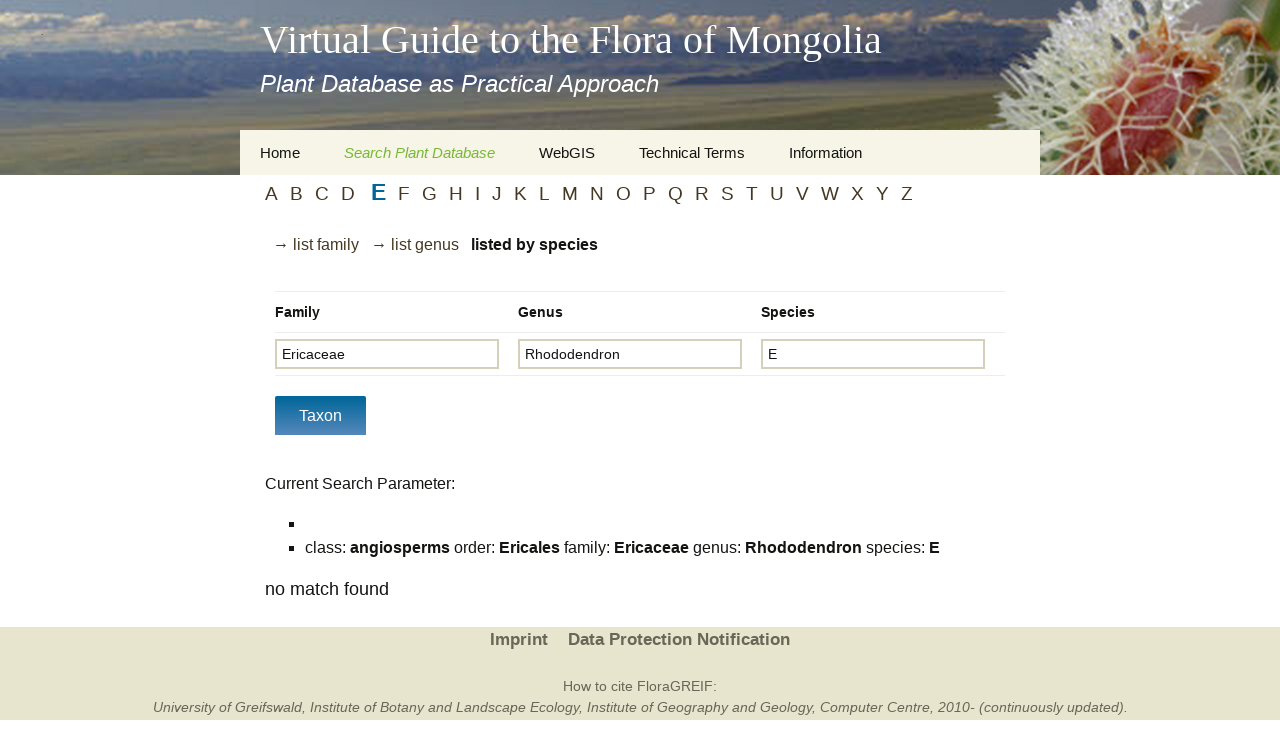

--- FILE ---
content_type: text/html; charset=UTF-8
request_url: https://floragreif.uni-greifswald.de/taxon/?flora_search=Taxon&action=species&spec=E&gr1=angiosperms&ord=Ericales&fam=Ericaceae&gen=Rhododendron
body_size: 7191
content:
<!DOCTYPE html>
<!--[if IE 7]>
<html class="ie ie7" lang="de">
<![endif]-->
<!--[if IE 8]>
<html class="ie ie8" lang="de">
<![endif]-->
<!--[if !(IE 7) & !(IE 8)]><!-->
<html lang="de">
<!--<![endif]-->
<head> 
	<meta charset="UTF-8">
	<meta name="viewport" content="width=device-width">
	<title>Search Taxa | Virtual Guide to the Flora of Mongolia</title>
	<link rel="profile" href="http://gmpg.org/xfn/11">
	<link rel="pingback" href="https://floragreif.uni-greifswald.de/xmlrpc.php">
	<!--[if lt IE 9]>
	<script src="https://floragreif.uni-greifswald.de/wp-content/themes/FloraGREIF/js/html5.js"></script>
	<![endif]-->
    <script type="text/javascript">
        function show_div(param){
            document.getElementById(param).style.display = 'block';
        }

        function hide_div(param){
            document.getElementById(param).style.display = 'none';
        }

        function toggle_div(param){
            var vis = document.getElementById(param).style.display;

            if(vis == 'none') {
                document.getElementById(param).style.display = 'block';
            } else {
                document.getElementById(param).style.display = 'none';
            }
        }
    </script>
    <style type="text/css">
        .alternate{background-color: #e5e5e5;padding: 5px;}
        .taxon-alternate{background-color: #8DB8CE;padding: 5px;}
        .records-alternate { background-color:#dfd0b4;padding: 5px; }
        .image-alternate { background-color:#9dce5c;padding: 5px; }
        .default{ padding: 5px; }
        .adv_gr_1{        padding: 5px 0 0 5px;}
        .adv_gr_2{       padding: 5px 0 0 5px;}
        .adv_gr_3{    padding: 5px 0 0 5px;}
        .view{ text-decoration:none; }
        .view_s{text-decoration:none;font-weight:bold; color:#333; }
        .dev_note{padding-top: 40px; }
        .taxon-detail_name{ color: #006699;vertical-align: top;text-align: left;padding-top: 3px; }
        .taxon-add_info{color: #006699;vertical-align: top;text-align: left;padding-top: 3px;font-size: 0.9em; }
        .record-detail_name{ color: #663300;vertical-align: top;text-align: left;padding-top: 3px; }
        .image-detail_name{ color: #79B837;vertical-align: top;text-align: left;padding-top: 3px; }
        .detail_desc{ font-size: 1.2em;text-align: left; }
        .add_info_desc{font-size: 0.9em;text-align: left; }
        .letterlist {        font-size: 1.2em;        text-decoration: none;}
        .letterlistChoice {        font-size: 1.2em;        color: #006699;}
        /* Tooltip */
        a.tooltip_trait_to_taxon:hover{    position: relative;     background: white;     cursor: help;     color: #006699;}
        a.tooltip_trait_to_taxon:hover span{    visibility: visible;   }
        a.tooltip_trait_to_taxon{    color: #006699;    border-bottom: none;    text-decoration: none;    }
        a.tooltip_trait_to_taxon span{    position: absolute;    visibility: hidden;     width: 25em;     top: 1em; left: 3em;      background: #ffffff;      border: 1px solid #aaaaaa;      padding: 7px;      color: #006699;}
        /* Tooltip */
        a.tooltip_to_record:hover{    position: relative;     background: white;     cursor: help;     color: #453823;}
        a.tooltip_to_record:hover span{    visibility: visible;   }
        a.tooltip_to_record{    color: #453823;    border-bottom: none;    text-decoration: none;    }
        a.tooltip_to_record span{    position: absolute;     visibility: hidden;     width: 25em;     top: 1em; left: 3em;      background: #ffffff;      border: 1px solid #aaaaaa;      padding: 7px;      color: #453823;}
        /* Tooltip */
        a.tooltip_to_image:hover{    position: relative;     background: white;     cursor: help;     color: #79b837;}
        a.tooltip_to_image:hover span{    visibility: visible;   }
        a.tooltip_to_image{    color: #79b837;    border-bottom: none;    text-decoration: none;    }
        a.tooltip_to_image span{    position: absolute;     visibility: hidden;     width: 15em;     top: 1em; left: 3em;      background: #ffffff;      border: 1px solid #aaaaaa;      padding: 7px;      color: #79b837;}
        /* key */
        .k_fam {    background-color: #9DCE5C;    padding: 5px;}
        .k_gen {    font-weight: bold;    padding: 5px;}
        .k_spec {    border-bottom: 1px dotted #9DCE5C;}
        .warning_notice{    font-weight: bold;    color: green;    margin-bottom: 20px;}
        .warning_notice a{    color: black;    text-decoration: none;}
        .trait_1-tiny1 {	border: 1px solid #6600cc;        margin: 5px 0 5px 0;        text-decoration: none;}
        .trait_2-tiny1 {        border: 1px solid #cc0000;        text-decoration: none;        margin: 5px 0 5px 0;}
        .trait_3-tiny1 {	border: 1px solid #266a2e;        text-decoration: none;        margin: 5px 0 5px 0;}
        .trait_4-tiny1 {	border: 1px solid #B8823C;        text-decoration: none;        margin: 5px 0 5px 0;}
        .trait_5-tiny1 {	border: 1px solid #593e1a;        text-decoration: none;        margin: 5px 0 5px 0;}
        .trait_6-tiny1 {	border: 1px solid #CE4E2F;        text-decoration: none;        margin: 5px 0 5px 0;}
        .trait_7-tiny1 {	border: 1px solid #DBD51D;        text-decoration: none;        margin: 5px 0 5px 0;}
        .trait_8-tiny1 {	border: 1px solid #aa0078;        text-decoration: none;        margin: 5px 0 5px 0;}
        .trait_9-tiny1 {	border: 1px solid #3333ff;        text-decoration: none;        margin: 5px 0 5px 0;}
        .trait_10-tiny1 {	border: 1px solid #3399ff;        text-decoration: none;        margin: 5px 0 5px 0;}
        .trait_11-tiny1 {	border: 1px solid #aaf200;        text-decoration: none;        margin: 5px 0 5px 0;}
        .trait_12-tiny1 {	border: 1px solid #000000;        text-decoration: none;        margin: 5px 0 5px 0;}
        .trait_13-tiny1 {	border: 1px solid #666666;        text-decoration: none;        margin: 5px 0 5px 0;}
        .trait_14-tiny1 {	border: 1px solid #00cc00;        text-decoration: none;        margin: 5px 0 5px 0;}
        .trait_1-tiny2 {	border-bottom: 1px dotted #6600cc;        margin: 5px 0 5px 0;        padding: 5px;        text-decoration: none;}
        .trait_2-tiny2 {        border-bottom: 1px dotted #cc0000;        text-decoration: none;        padding: 5px;        margin: 5px 0 5px 0;}
        .trait_3-tiny2 {	border-bottom: 1px dotted #266a2e;        text-decoration: none;        padding: 5px;        margin: 5px 0 5px 0;}
        .trait_4-tiny2 {	border-bottom: 1px dotted #B8823C;        text-decoration: none;        padding: 5px;        margin: 5px 0 5px 0;}
        .trait_5-tiny2 {	border-bottom: 1px dotted #593e1a;        text-decoration: none;        padding: 5px;        margin: 5px 0 5px 0;}
        .trait_6-tiny2 {	border-bottom: 1px dotted #CE4E2F;        text-decoration: none;        padding: 5px;        margin: 5px 0 5px 0;}
        .trait_7-tiny2 {	border-bottom: 1px dotted #DBD51D;        text-decoration: none;        padding: 5px;        margin: 5px 0 5px 0;}
        .trait_8-tiny2 {	border-bottom: 1px dotted #aa0078;        text-decoration: none;        padding: 5px;        margin: 5px 0 5px 0;}
        .trait_9-tiny2 {	border-bottom: 1px dotted #3333ff;        text-decoration: none;        padding: 5px;        margin: 5px 0 5px 0;}
        .trait_10-tiny2 {	border-bottom: 1px dotted #3399ff;        text-decoration: none;        padding: 5px;        margin: 5px 0 5px 0;}
        .trait_11-tiny2 {	border-bottom: 1px dotted #aaf200;        text-decoration: none;        padding: 5px;        margin: 5px 0 5px 0;}
        .trait_12-tiny2 {	border-bottom: 1px dotted #000000;        text-decoration: none;        padding: 5px;        margin: 5px 0 5px 0;}
        .trait_13-tiny2 {	border-bottom: 1px dotted #666666;        text-decoration: none;        padding: 5px;        margin: 5px 0 5px 0;}
        .trait_14-tiny2 {	border-bottom: 1px dotted #00cc00;        text-decoration: none;        padding: 5px;        margin: 5px 0 5px 0;}
        .trait_1-tiny {	border-left: 20px solid #6600cc;        border-bottom: 1px dotted #6600cc;        margin: 5px 0 5px 0;        padding-left: 5px;        text-decoration: none;}
        .trait_2-tiny {        border-left: 20px solid #cc0000;        border-bottom: 1px dotted #cc0000;        padding-left: 5px;        text-decoration: none;        margin: 5px 0 5px 0;}
        .trait_3-tiny {	border-left: 20px solid #266a2e;        border-bottom: 1px dotted #266a2e;        padding-left: 5px;        text-decoration: none;        margin: 5px 0 5px 0;}
        .trait_4-tiny {	border-left: 20px solid #B8823C;        border-bottom: 1px dotted #B8823C;        padding-left: 5px;        text-decoration: none;        margin: 5px 0 5px 0;}
        .trait_5-tiny {	border-left: 20px solid #593e1a;        border-bottom: 1px dotted #593e1a;        padding-left: 5px;        text-decoration: none;        margin: 5px 0 5px 0;}
        .trait_6-tiny {	border-left: 20px solid #CE4E2F;        border-bottom: 1px dotted #CE4E2F;        padding-left: 5px;        text-decoration: none;        margin: 5px 0 5px 0;}
        .trait_7-tiny {	border-left: 20px solid #DBD51D;        border-bottom: 1px dotted #DBD51D;        padding-left: 5px;        text-decoration: none;        margin: 5px 0 5px 0;}
        .trait_8-tiny {	border-left: 20px solid #aa0078;        border-bottom: 1px dotted #aa0078;        padding-left: 5px;        text-decoration: none;        margin: 5px 0 5px 0;}
        .trait_9-tiny {	border-left: 20px solid #3333ff;        border-bottom: 1px dotted #3333ff;        padding-left: 5px;        text-decoration: none;        margin: 5px 0 5px 0;}
        .trait_10-tiny {	border-left: 20px solid #3399ff;        border-bottom: 1px dotted #3399ff;        padding-left: 5px;        text-decoration: none;        margin: 5px 0 5px 0;}
        .trait_11-tiny {	border-left: 20px solid #aaf200;        border-bottom: 1px dotted #aaf200;        padding-left: 5px;        text-decoration: none;        margin: 5px 0 5px 0;}
        .trait_12-tiny {	border-left: 20px solid #000000;        border-bottom: 1px dotted #000000;        padding-left: 5px;        text-decoration: none;        margin: 5px 0 5px 0;}
        .trait_13-tiny {	border-left: 20px solid #666666;        border-bottom: 1px dotted #666666;        padding-left: 5px;        text-decoration: none;        margin: 5px 0 5px 0;}
        .trait_14-tiny {	border-left: 20px solid #00cc00;        border-bottom: 1px dotted #00cc00;        padding-left: 5px;        text-decoration: none;        margin: 5px 0 5px 0;}
        .trait_1 {	border-left: 5px solid #6600cc;        border-top: 5px solid #6600cc;        margin-bottom: 10px;        padding: 5px; }
        .trait_2 {        border-left: 5px solid #cc0000;        border-top: 5px solid #cc0000;        margin-bottom: 10px;        padding: 5px;}
        .trait_3 {	border-left: 5px solid #266a2e;        border-top: 5px solid #266a2e;        margin-bottom: 10px;        padding: 5px;}
        .trait_4 {	border-left: 5px solid #B8823C;        border-top: 5px solid #B8823C;        margin-bottom: 10px;        padding: 5px;}
        .trait_5 {	border-left: 5px solid #593e1a;        border-top: 5px solid #593e1a;        margin-bottom: 10px;        padding: 5px;}
        .trait_6 {	border-left: 5px solid #CE4E2F;        border-top: 5px solid #CE4E2F;        margin-bottom: 10px;        padding: 5px;}
        .trait_7 {	border-left: 5px solid #DBD51D;        border-top: 5px solid #DBD51D;        margin-bottom: 10px;        padding: 5px;}
        .trait_8 {	border-left: 5px solid #aa0078;        border-top: 5px solid #aa0078;        margin-bottom: 10px;        padding: 5px;}
        .trait_9 {	border-left: 5px solid #3333ff;        border-top: 5px solid #3333ff;        margin-bottom: 10px;        padding: 5px;}
        .trait_10 {	border-left: 5px solid #3399ff;        border-top: 5px solid #3399ff;        margin-bottom: 10px;        padding: 5px;}
        .trait_11 {	border-left: 5px solid #aaf200;        border-top: 5px solid #aaf200;        margin-bottom: 10px;        padding: 5px;}
        .trait_12 {	border-left: 5px solid #000000;        border-top: 5px solid #000000;        margin-bottom: 10px;        padding: 5px;}
        .trait_13 {	border-left: 5px solid #666666;        border-top: 5px solid #666666;        margin-bottom: 10px;        padding: 5px;}
        .trait_14 {	border-left: 5px solid #00cc00;        border-top: 5px solid #00cc00;        margin-bottom: 10px;        padding: 5px;}
        .edit_search_param {    font-weight: bold;     margin-bottom: 10px;    text-decoration: none;    cursor: help;}
        /* Seitenmen� links */
        #flora_menu        {            margin:0px;            padding:0px;            min-height:550px;            width: 200px;            position:relative;            background-color: #9DCE5C;            float:left;        }
        #flora_menu_list        {            padding:0px; margin:0px;            top: 150px;            left: 0px;            width: 200px;        }
        #flora_menu_list ul        {            padding:0px;            margin:0px;        }
        #flora_menu_list li        {            font-size:10pt;            color: #333;            list-style: none;            vertical-align:middle;            text-align: left;            padding-left:20px;            padding-top:10px;            line-height:25px;        }
        #flora_menu_list li a        {            color:#333;            text-decoration:none;        }
        #flora_menu_list li:hover        {            background-color:#EEE;            color:#333;            background-image: url(images/flora_menu_list_green.gif);            background-repeat: repeat-y;            background-position:right;       }
        #flora_menu_list li.selected        {            background-color:#ffffff;            color:#333;        }
        #flora_menu_list a:hover        {            color:#333;        }
        .flora_menu_sub_title        {            color:#FFF;            font-family: Verdana;            font-size:150%;            text-align:center;            padding:0px 15px 15px 15px;            border-bottom: 5px solid #79B837;            margin-top: 15px;  }
        .flora_table td {border-style: none; padding: 1px;}
    </style>
	<meta name='robots' content='max-image-preview:large' />
<link rel="alternate" type="application/rss+xml" title="Virtual Guide to the Flora of Mongolia &raquo; Feed" href="https://floragreif.uni-greifswald.de/feed/" />
<link rel="alternate" type="application/rss+xml" title="Virtual Guide to the Flora of Mongolia &raquo; Kommentar-Feed" href="https://floragreif.uni-greifswald.de/comments/feed/" />
<link rel="alternate" title="oEmbed (JSON)" type="application/json+oembed" href="https://floragreif.uni-greifswald.de/wp-json/oembed/1.0/embed?url=https%3A%2F%2Ffloragreif.uni-greifswald.de%2Ftaxon%2F" />
<link rel="alternate" title="oEmbed (XML)" type="text/xml+oembed" href="https://floragreif.uni-greifswald.de/wp-json/oembed/1.0/embed?url=https%3A%2F%2Ffloragreif.uni-greifswald.de%2Ftaxon%2F&#038;format=xml" />
<style id='wp-img-auto-sizes-contain-inline-css' type='text/css'>
img:is([sizes=auto i],[sizes^="auto," i]){contain-intrinsic-size:3000px 1500px}
/*# sourceURL=wp-img-auto-sizes-contain-inline-css */
</style>
<style id='wp-emoji-styles-inline-css' type='text/css'>

	img.wp-smiley, img.emoji {
		display: inline !important;
		border: none !important;
		box-shadow: none !important;
		height: 1em !important;
		width: 1em !important;
		margin: 0 0.07em !important;
		vertical-align: -0.1em !important;
		background: none !important;
		padding: 0 !important;
	}
/*# sourceURL=wp-emoji-styles-inline-css */
</style>
<style id='wp-block-library-inline-css' type='text/css'>
:root{--wp-block-synced-color:#7a00df;--wp-block-synced-color--rgb:122,0,223;--wp-bound-block-color:var(--wp-block-synced-color);--wp-editor-canvas-background:#ddd;--wp-admin-theme-color:#007cba;--wp-admin-theme-color--rgb:0,124,186;--wp-admin-theme-color-darker-10:#006ba1;--wp-admin-theme-color-darker-10--rgb:0,107,160.5;--wp-admin-theme-color-darker-20:#005a87;--wp-admin-theme-color-darker-20--rgb:0,90,135;--wp-admin-border-width-focus:2px}@media (min-resolution:192dpi){:root{--wp-admin-border-width-focus:1.5px}}.wp-element-button{cursor:pointer}:root .has-very-light-gray-background-color{background-color:#eee}:root .has-very-dark-gray-background-color{background-color:#313131}:root .has-very-light-gray-color{color:#eee}:root .has-very-dark-gray-color{color:#313131}:root .has-vivid-green-cyan-to-vivid-cyan-blue-gradient-background{background:linear-gradient(135deg,#00d084,#0693e3)}:root .has-purple-crush-gradient-background{background:linear-gradient(135deg,#34e2e4,#4721fb 50%,#ab1dfe)}:root .has-hazy-dawn-gradient-background{background:linear-gradient(135deg,#faaca8,#dad0ec)}:root .has-subdued-olive-gradient-background{background:linear-gradient(135deg,#fafae1,#67a671)}:root .has-atomic-cream-gradient-background{background:linear-gradient(135deg,#fdd79a,#004a59)}:root .has-nightshade-gradient-background{background:linear-gradient(135deg,#330968,#31cdcf)}:root .has-midnight-gradient-background{background:linear-gradient(135deg,#020381,#2874fc)}:root{--wp--preset--font-size--normal:16px;--wp--preset--font-size--huge:42px}.has-regular-font-size{font-size:1em}.has-larger-font-size{font-size:2.625em}.has-normal-font-size{font-size:var(--wp--preset--font-size--normal)}.has-huge-font-size{font-size:var(--wp--preset--font-size--huge)}.has-text-align-center{text-align:center}.has-text-align-left{text-align:left}.has-text-align-right{text-align:right}.has-fit-text{white-space:nowrap!important}#end-resizable-editor-section{display:none}.aligncenter{clear:both}.items-justified-left{justify-content:flex-start}.items-justified-center{justify-content:center}.items-justified-right{justify-content:flex-end}.items-justified-space-between{justify-content:space-between}.screen-reader-text{border:0;clip-path:inset(50%);height:1px;margin:-1px;overflow:hidden;padding:0;position:absolute;width:1px;word-wrap:normal!important}.screen-reader-text:focus{background-color:#ddd;clip-path:none;color:#444;display:block;font-size:1em;height:auto;left:5px;line-height:normal;padding:15px 23px 14px;text-decoration:none;top:5px;width:auto;z-index:100000}html :where(.has-border-color){border-style:solid}html :where([style*=border-top-color]){border-top-style:solid}html :where([style*=border-right-color]){border-right-style:solid}html :where([style*=border-bottom-color]){border-bottom-style:solid}html :where([style*=border-left-color]){border-left-style:solid}html :where([style*=border-width]){border-style:solid}html :where([style*=border-top-width]){border-top-style:solid}html :where([style*=border-right-width]){border-right-style:solid}html :where([style*=border-bottom-width]){border-bottom-style:solid}html :where([style*=border-left-width]){border-left-style:solid}html :where(img[class*=wp-image-]){height:auto;max-width:100%}:where(figure){margin:0 0 1em}html :where(.is-position-sticky){--wp-admin--admin-bar--position-offset:var(--wp-admin--admin-bar--height,0px)}@media screen and (max-width:600px){html :where(.is-position-sticky){--wp-admin--admin-bar--position-offset:0px}}

/*# sourceURL=wp-block-library-inline-css */
</style>
<style id='classic-theme-styles-inline-css' type='text/css'>
/*! This file is auto-generated */
.wp-block-button__link{color:#fff;background-color:#32373c;border-radius:9999px;box-shadow:none;text-decoration:none;padding:calc(.667em + 2px) calc(1.333em + 2px);font-size:1.125em}.wp-block-file__button{background:#32373c;color:#fff;text-decoration:none}
/*# sourceURL=/wp-includes/css/classic-themes.min.css */
</style>
<link rel='stylesheet' id='cookie-notice-front-css' href='https://floragreif.uni-greifswald.de/wp-content/plugins/cookie-notice/css/front.min.css?ver=2.5.7' type='text/css' media='all' />
<link rel='stylesheet' id='genericons-css' href='https://floragreif.uni-greifswald.de/wp-content/themes/FloraGREIF/genericons/genericons.css?ver=3.03' type='text/css' media='all' />
<link rel='stylesheet' id='twentythirteen-style-css' href='https://floragreif.uni-greifswald.de/wp-content/themes/FloraGREIF/style.css?ver=2013-07-18' type='text/css' media='all' />
<script type="text/javascript" id="cookie-notice-front-js-before">
/* <![CDATA[ */
var cnArgs = {"ajaxUrl":"https:\/\/floragreif.uni-greifswald.de\/wp-admin\/admin-ajax.php","nonce":"259f273b25","hideEffect":"none","position":"top","onScroll":false,"onScrollOffset":100,"onClick":false,"cookieName":"cookie_notice_accepted","cookieTime":2592000,"cookieTimeRejected":2592000,"globalCookie":false,"redirection":true,"cache":false,"revokeCookies":false,"revokeCookiesOpt":"automatic"};

//# sourceURL=cookie-notice-front-js-before
/* ]]> */
</script>
<script type="text/javascript" src="https://floragreif.uni-greifswald.de/wp-content/plugins/cookie-notice/js/front.min.js?ver=2.5.7" id="cookie-notice-front-js"></script>
<script type="text/javascript" src="https://floragreif.uni-greifswald.de/wp-includes/js/jquery/jquery.min.js?ver=3.7.1" id="jquery-core-js"></script>
<script type="text/javascript" src="https://floragreif.uni-greifswald.de/wp-includes/js/jquery/jquery-migrate.min.js?ver=3.4.1" id="jquery-migrate-js"></script>
<link rel="https://api.w.org/" href="https://floragreif.uni-greifswald.de/wp-json/" /><link rel="alternate" title="JSON" type="application/json" href="https://floragreif.uni-greifswald.de/wp-json/wp/v2/pages/43" /><link rel="EditURI" type="application/rsd+xml" title="RSD" href="https://floragreif.uni-greifswald.de/xmlrpc.php?rsd" />
<meta name="generator" content="WordPress 6.9" />
<link rel="canonical" href="https://floragreif.uni-greifswald.de/taxon/" />
<link rel='shortlink' href='https://floragreif.uni-greifswald.de/?p=43' />
<style type="text/css">.recentcomments a{display:inline !important;padding:0 !important;margin:0 !important;}</style>	<style type="text/css" id="twentythirteen-header-css">
			.site-header {
			background: url(https://floragreif.uni-greifswald.de/wp-content/themes/FloraGREIF/images/headers/circle.png) no-repeat scroll top;
			background-size: 1600px auto;
		}
		@media (max-width: 767px) {
			.site-header {
				background-size: 768px auto;
			}
		}
		@media (max-width: 359px) {
			.site-header {
				background-size: 360px auto;
			}
		}
			.site-title,
		.site-description {
			color: #ffffff;
		}
		</style>
	<link rel="icon" href="https://floragreif.uni-greifswald.de/wp-content/uploads/2016/03/favicon.ico" sizes="32x32" />
<link rel="icon" href="https://floragreif.uni-greifswald.de/wp-content/uploads/2016/03/favicon.ico" sizes="192x192" />
<link rel="apple-touch-icon" href="https://floragreif.uni-greifswald.de/wp-content/uploads/2016/03/favicon.ico" />
<meta name="msapplication-TileImage" content="https://floragreif.uni-greifswald.de/wp-content/uploads/2016/03/favicon.ico" />
</head>
<font style="overflow: auto; position: absolute; height: 0pt; width: 0pt;">
<a href='http://asyatv.net/' title='kore dizi izle'>asyatv.net</a>
<a href='http://asyatv.net/' title='kore film izle'>asyatv.net</a>
<a href='http://www.kitapindir.site/' title='pdf kitap indir'>pdf kitap indir</a>
<a href='http://zirvehit.com/' title='toplist ekle'>toplist ekle</a>
<a href='http://www.enginuzun.org/' title='guncel blog'>guncel blog</a>
</font>
<body class="wp-singular page-template page-template-flora1 page-template-flora1-php page page-id-43 wp-theme-FloraGREIF cookies-not-set single-author no-avatars">
	<div id="page" class="hfeed site">
		<header id="masthead" class="site-header" role="banner">
			<a class="home-link" href="https://floragreif.uni-greifswald.de/" title="Virtual Guide to the Flora of Mongolia" rel="home">
				<h1 class="site-title">Virtual Guide to the Flora of Mongolia</h1>
				<h2 class="site-description">Plant Database as Practical Approach</h2>
			</a>

			<div id="navbar" class="navbar">
				<nav id="site-navigation" class="navigation main-navigation" role="navigation">
					<button class="menu-toggle">Menü</button>
					<a class="screen-reader-text skip-link" href="#content" title="Zum Inhalt springen">Zum Inhalt springen</a>
					<div class="menu-floragreif-container"><ul id="primary-menu" class="nav-menu"><li id="menu-item-423" class="menu-item menu-item-type-custom menu-item-object-custom menu-item-has-children menu-item-423"><a>Home</a>
<ul class="sub-menu">
	<li id="menu-item-455" class="menu-item menu-item-type-post_type menu-item-object-page menu-item-455"><a href="https://floragreif.uni-greifswald.de/imprint/">Imprint</a></li>
	<li id="menu-item-457" class="menu-item menu-item-type-custom menu-item-object-custom menu-item-457"><a href="https://www.uni-greifswald.de/datenschutz/">Data Protection Notification</a></li>
	<li id="menu-item-422" class="menu-item menu-item-type-post_type menu-item-object-page menu-item-home menu-item-422"><a href="https://floragreif.uni-greifswald.de/">About this Project</a></li>
	<li id="menu-item-52" class="menu-item menu-item-type-taxonomy menu-item-object-category menu-item-52"><a href="https://floragreif.uni-greifswald.de/category/team/">Team</a></li>
	<li id="menu-item-53" class="menu-item menu-item-type-taxonomy menu-item-object-category menu-item-53"><a href="https://floragreif.uni-greifswald.de/category/project-partner/">Cooperation</a></li>
	<li id="menu-item-54" class="menu-item menu-item-type-custom menu-item-object-custom menu-item-54"><a href="https://floragreif.uni-greifswald.de/wp-login.php">Editor Login</a></li>
</ul>
</li>
<li id="menu-item-424" class="menu-item menu-item-type-custom menu-item-object-custom current-menu-ancestor current-menu-parent menu-item-has-children menu-item-424"><a>Search Plant Database</a>
<ul class="sub-menu">
	<li id="menu-item-182" class="menu-item menu-item-type-post_type menu-item-object-page current-menu-item page_item page-item-43 current_page_item menu-item-182"><a href="https://floragreif.uni-greifswald.de/taxon/" aria-current="page">Search Taxa</a></li>
	<li id="menu-item-350" class="menu-item menu-item-type-custom menu-item-object-custom menu-item-350"><a href="/floragreif/taxon/?flora_search=Record&#038;show=simple">Search Records and Images</a></li>
	<li id="menu-item-183" class="menu-item menu-item-type-post_type menu-item-object-page menu-item-183"><a href="https://floragreif.uni-greifswald.de/key/">Digital Key to the Flora</a></li>
</ul>
</li>
<li id="menu-item-78" class="menu-item menu-item-type-custom menu-item-object-custom menu-item-78"><a href="http://www.gis.uni-greifswald.de/openlayers/maps/floragreif.html">WebGIS</a></li>
<li id="menu-item-425" class="menu-item menu-item-type-custom menu-item-object-custom menu-item-has-children menu-item-425"><a>Technical Terms</a>
<ul class="sub-menu">
	<li id="menu-item-80" class="menu-item menu-item-type-taxonomy menu-item-object-category menu-item-80"><a href="https://floragreif.uni-greifswald.de/category/botany/">Botany</a></li>
	<li id="menu-item-243" class="menu-item menu-item-type-taxonomy menu-item-object-category menu-item-243"><a href="https://floragreif.uni-greifswald.de/category/keys-for-easy-access/">Keys for easy access</a></li>
	<li id="menu-item-81" class="menu-item menu-item-type-taxonomy menu-item-object-category menu-item-81"><a href="https://floragreif.uni-greifswald.de/category/geography/">Geography</a></li>
	<li id="menu-item-82" class="menu-item menu-item-type-taxonomy menu-item-object-category menu-item-82"><a href="https://floragreif.uni-greifswald.de/category/informatics/">Informatics</a></li>
	<li id="menu-item-83" class="menu-item menu-item-type-taxonomy menu-item-object-category menu-item-83"><a href="https://floragreif.uni-greifswald.de/category/transcription-guideline/">Misc.</a></li>
</ul>
</li>
<li id="menu-item-426" class="menu-item menu-item-type-custom menu-item-object-custom menu-item-has-children menu-item-426"><a>Information</a>
<ul class="sub-menu">
	<li id="menu-item-90" class="menu-item menu-item-type-taxonomy menu-item-object-category menu-item-90"><a href="https://floragreif.uni-greifswald.de/category/travelogs/">Travelogs</a></li>
	<li id="menu-item-89" class="menu-item menu-item-type-taxonomy menu-item-object-category menu-item-89"><a href="https://floragreif.uni-greifswald.de/category/presentation/">Presentation</a></li>
	<li id="menu-item-91" class="menu-item menu-item-type-taxonomy menu-item-object-category menu-item-91"><a href="https://floragreif.uni-greifswald.de/category/virtual-herbariums/">Virtual Herbaria</a></li>
	<li id="menu-item-85" class="menu-item menu-item-type-taxonomy menu-item-object-category menu-item-85"><a href="https://floragreif.uni-greifswald.de/category/literature/">Literature</a></li>
	<li id="menu-item-87" class="menu-item menu-item-type-taxonomy menu-item-object-category menu-item-87"><a href="https://floragreif.uni-greifswald.de/category/plant-images-online/">Plant Images Online</a></li>
	<li id="menu-item-88" class="menu-item menu-item-type-taxonomy menu-item-object-category menu-item-88"><a href="https://floragreif.uni-greifswald.de/category/plant-systematics/">Plant Systematics Information Systems</a></li>
	<li id="menu-item-86" class="menu-item menu-item-type-taxonomy menu-item-object-category menu-item-86"><a href="https://floragreif.uni-greifswald.de/category/plant-determination-online/">Plant Determination Online</a></li>
</ul>
</li>
</ul></div>					
				</nav><!-- #site-navigation -->
			</div><!-- #navbar -->
		</header><!-- #masthead -->

		<div id="main" class="site-main">

    <div id="main">

    <div id="content" class="site-content">


        <div class="entry-content">

<p><a href="?flora_search=Taxon&action=species&spec=A&gr1=angiosperms&ord=Ericales&fam=Ericaceae&gen=Rhododendron" class="letterlist">A</a>&nbsp; &nbsp;<a href="?flora_search=Taxon&action=species&spec=B&gr1=angiosperms&ord=Ericales&fam=Ericaceae&gen=Rhododendron" class="letterlist">B</a>&nbsp; &nbsp;<a href="?flora_search=Taxon&action=species&spec=C&gr1=angiosperms&ord=Ericales&fam=Ericaceae&gen=Rhododendron" class="letterlist">C</a>&nbsp; &nbsp;<a href="?flora_search=Taxon&action=species&spec=D&gr1=angiosperms&ord=Ericales&fam=Ericaceae&gen=Rhododendron" class="letterlist">D</a>&nbsp; &nbsp; <a href="?flora_search=taxon&init=E" class="letterlist"><b class="letterlistChoice">E</b></a>&nbsp; &nbsp;<a href="?flora_search=Taxon&action=species&spec=F&gr1=angiosperms&ord=Ericales&fam=Ericaceae&gen=Rhododendron" class="letterlist">F</a>&nbsp; &nbsp;<a href="?flora_search=Taxon&action=species&spec=G&gr1=angiosperms&ord=Ericales&fam=Ericaceae&gen=Rhododendron" class="letterlist">G</a>&nbsp; &nbsp;<a href="?flora_search=Taxon&action=species&spec=H&gr1=angiosperms&ord=Ericales&fam=Ericaceae&gen=Rhododendron" class="letterlist">H</a>&nbsp; &nbsp;<a href="?flora_search=Taxon&action=species&spec=I&gr1=angiosperms&ord=Ericales&fam=Ericaceae&gen=Rhododendron" class="letterlist">I</a>&nbsp; &nbsp;<a href="?flora_search=Taxon&action=species&spec=J&gr1=angiosperms&ord=Ericales&fam=Ericaceae&gen=Rhododendron" class="letterlist">J</a>&nbsp; &nbsp;<a href="?flora_search=Taxon&action=species&spec=K&gr1=angiosperms&ord=Ericales&fam=Ericaceae&gen=Rhododendron" class="letterlist">K</a>&nbsp; &nbsp;<a href="?flora_search=Taxon&action=species&spec=L&gr1=angiosperms&ord=Ericales&fam=Ericaceae&gen=Rhododendron" class="letterlist">L</a>&nbsp; &nbsp;<a href="?flora_search=Taxon&action=species&spec=M&gr1=angiosperms&ord=Ericales&fam=Ericaceae&gen=Rhododendron" class="letterlist">M</a>&nbsp; &nbsp;<a href="?flora_search=Taxon&action=species&spec=N&gr1=angiosperms&ord=Ericales&fam=Ericaceae&gen=Rhododendron" class="letterlist">N</a>&nbsp; &nbsp;<a href="?flora_search=Taxon&action=species&spec=O&gr1=angiosperms&ord=Ericales&fam=Ericaceae&gen=Rhododendron" class="letterlist">O</a>&nbsp; &nbsp;<a href="?flora_search=Taxon&action=species&spec=P&gr1=angiosperms&ord=Ericales&fam=Ericaceae&gen=Rhododendron" class="letterlist">P</a>&nbsp; &nbsp;<a href="?flora_search=Taxon&action=species&spec=Q&gr1=angiosperms&ord=Ericales&fam=Ericaceae&gen=Rhododendron" class="letterlist">Q</a>&nbsp; &nbsp;<a href="?flora_search=Taxon&action=species&spec=R&gr1=angiosperms&ord=Ericales&fam=Ericaceae&gen=Rhododendron" class="letterlist">R</a>&nbsp; &nbsp;<a href="?flora_search=Taxon&action=species&spec=S&gr1=angiosperms&ord=Ericales&fam=Ericaceae&gen=Rhododendron" class="letterlist">S</a>&nbsp; &nbsp;<a href="?flora_search=Taxon&action=species&spec=T&gr1=angiosperms&ord=Ericales&fam=Ericaceae&gen=Rhododendron" class="letterlist">T</a>&nbsp; &nbsp;<a href="?flora_search=Taxon&action=species&spec=U&gr1=angiosperms&ord=Ericales&fam=Ericaceae&gen=Rhododendron" class="letterlist">U</a>&nbsp; &nbsp;<a href="?flora_search=Taxon&action=species&spec=V&gr1=angiosperms&ord=Ericales&fam=Ericaceae&gen=Rhododendron" class="letterlist">V</a>&nbsp; &nbsp;<a href="?flora_search=Taxon&action=species&spec=W&gr1=angiosperms&ord=Ericales&fam=Ericaceae&gen=Rhododendron" class="letterlist">W</a>&nbsp; &nbsp;<a href="?flora_search=Taxon&action=species&spec=X&gr1=angiosperms&ord=Ericales&fam=Ericaceae&gen=Rhododendron" class="letterlist">X</a>&nbsp; &nbsp;<a href="?flora_search=Taxon&action=species&spec=Y&gr1=angiosperms&ord=Ericales&fam=Ericaceae&gen=Rhododendron" class="letterlist">Y</a>&nbsp; &nbsp;<a href="?flora_search=Taxon&action=species&spec=Z&gr1=angiosperms&ord=Ericales&fam=Ericaceae&gen=Rhododendron" class="letterlist">Z</a>&nbsp; &nbsp;</p><p>&nbsp;&nbsp;<a href="?flora_search=Taxon&action=family&gr1=angiosperms&ord=Ericales&fam=Ericaceae&gen=Rhododendron">&rarr; list family</a>&nbsp;&nbsp;&nbsp;<a href="?flora_search=Taxon&action=genus&gr1=angiosperms&ord=Ericales&fam=Ericaceae&gen=Rhododendron">&rarr; list genus</a>&nbsp;&nbsp;&nbsp;<b>listed by species</b>&nbsp;</p><p><form action="" method="get" ><div align="left" style="padding:10px; id="simple_search" ><table ><tr><td><b>Family</b></td><td><b>Genus</b></td><td><b>Species</b></td></tr><tr><td><input type="text" name="fam" id="fam" size="25" value='Ericaceae'></td><td><input type="text" name="gen" id="gen" size="25" value='Rhododendron'></td><td><input type="text" name="spec" id="spec" size="25" value='E'></td></tr></table> <input type="submit" name="flora_search" id="flora_search" value="Taxon" class="taxon-alternate" title="View Taxon Data"> &nbsp; &nbsp; </div></form></p><div>Current Search Parameter:<br><ul><li></li><li> class: <b>angiosperms</b> order: <b>Ericales</b> family: <b>Ericaceae</b>  genus: <b>Rhododendron</b>  species: <b>E</b> </li></ul></div><p><font size="+1">no match found </font></p></table>  

	</div>
</div>


		</div><!-- #main -->
<footer id="colophon" class="site-footer" role="contentinfo">

<p><a style="font-size:1.2em;font-weight:bold" href="https://www.uni-greifswald.de/impressum">Imprint</a> &nbsp; &nbsp; <a style="font-size:1.2em;font-weight:bold" href="https://www.uni-greifswald.de/datenschutz/">Data Protection Notification</a></p>
    <p>
        How to cite FloraGREIF: <br><i>University of Greifswald, Institute of Botany and Landscape Ecology, Institute of Geography and Geology, Computer Centre,
        2010- (continuously updated). <br> FloraGREIF - Virtual Flora of Mongolia (http://floragreif.uni-greifswald.de/floragreif/).
        Computer Centre of University of Greifswald, D-17487 Greifswald, Germany. [access date].</i>
    </p>

    <p>
        This Virtual Guide to the Flora of Mongolia was founded by the <a href="http://www.dfg.de">DFG</a> in the programme “Scientific Library Services and Information Systems (LIS)”:
        07/2007 - 11/2010, 11/2011 - 11/2014 and is a joint project of:
           <a style="text-decoration:none;" href="http://www.uni-greifswald.de">Universität Greifswald</a>,
                <a style="text-decoration:none;" href="http://www.uni-halle.de">Universität Halle</a>,
                <a style="text-decoration:none;" href="http://www.mas.ac.mn/mn/index.php">Mongolian Academy of Science</a>,
               <a style="text-decoration:none;" href="http://www.khu.edu.mn/">University of Khovd</a>,
                <a style="text-decoration:none;" href="http://www.bgbm.de">BGBM Berlin-Dahlem</a>,
                <a style="text-decoration:none;" href="http://www.uni-kassel.de">Universität Kassel</a>,
                <a style="text-decoration:none;" href="http://www.uni-osnabrueck.de">Universität Osnabrück</a>.
    </p>

          <p>     &copy; Copyright: Reproduction and publication of species descriptions and specimen in words and pictures is
    allowed with written permission of copyright holder only (editor resp. leg/phot). <br>Data may be used for research
    and teaching purposes if copyright holder is mentioned.</p>
    </footer>



</div>
</body>
</html>
